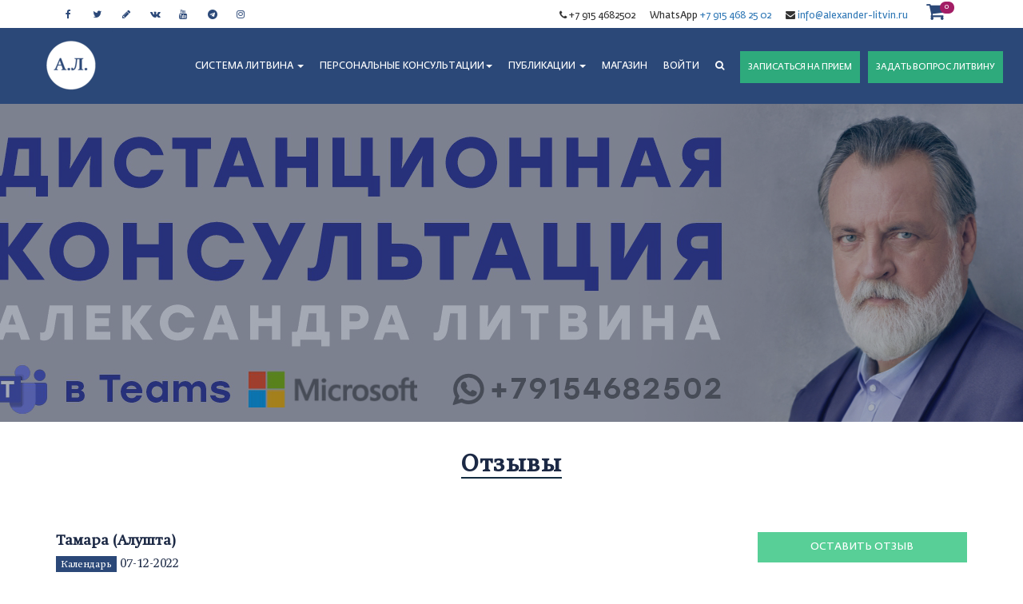

--- FILE ---
content_type: text/html; charset=UTF-8
request_url: https://alexander-litvin.ru/review/939
body_size: 7960
content:
<!DOCTYPE html>
<html lang="en">

    <head>
        <meta http-equiv="Content-Type" content="text/html; charset=UTF-8">
        <meta charset="utf-8">
        <meta http-equiv="X-UA-Compatible" content="IE=edge">
        <meta name="viewport" content="width=device-width, initial-scale=1">
        <meta name="csrf-token" content="ugagGJAUcMzwE5SER7F7wzFYbJeNzVoLqk9kOcsm">
        
        <meta property="og:type" content="article" />
        <meta property="og:site_name" content="https://alexander-litvin.ru/review/939" />
        <meta property="og:title" content="Лаборатория Александра Литвина" />
        <meta property="og:locale" content="ru_RU">
        <meta property="og:url"   content="https://alexander-litvin.ru/review/939"/>
                
        <meta name="twitter:card" content="summary_large_image">
        <meta name="twitter:title" content="Лаборатория Александра Литвина">
                <meta name="twitter:url" content="https://alexander-litvin.ru/review/939">
        <meta name="twitter:domain" content="http://5.189.149.194">
        <meta name="twitter:site" content="@a_litvin">
        <meta name="twitter:creator" content="@a_litvin">

        <title>Лаборатория Александра Литвина</title>
        <link href="https://alexander-litvin.ru/css/bootstrap.min.css" rel="stylesheet">
        <link href="https://alexander-litvin.ru/css/font-awesome.css" rel="stylesheet">
        <link href="https://alexander-litvin.ru/css/ui/animate.css" rel="stylesheet">
        <link href="https://alexander-litvin.ru/css/bootstrap-datetimepicker.min.css" rel="stylesheet">
        <link href="https://alexander-litvin.ru/css/ui/slick.css" rel="stylesheet">
        <link href="https://alexander-litvin.ru/css/ui/simplelightbox.css" rel="stylesheet">
        <link href="https://alexander-litvin.ru/css/ui/demoSL.css" rel="stylesheet">
        <link href="https://alexander-litvin.ru/css/ui/style.css?v=1768387642" rel="stylesheet">
        <link href="https://maxcdn.bootstrapcdn.com/font-awesome/4.7.0/css/font-awesome.min.css" rel="stylesheet">
        <link href="https://cdnjs.cloudflare.com/ajax/libs/bootstrap-datepicker/1.7.1/css/bootstrap-datepicker.min.css" rel="stylesheet">
        <script src="https://alexander-litvin.ru/js/jquery.min.js"></script>
        <script src="https://unpkg.com/imask"></script>
        <script src="https://cdn.jsdelivr.net/gh/RobinHerbots/Inputmask@5.0.3/dist/jquery.inputmask.min.js"></script>
        <script src="https://cdnjs.cloudflare.com/ajax/libs/intl-tel-input/17.0.19/js/intlTelInput.min.js"></script>
        <!-- Google Tag Manager -->

        <!-- End Google Tag Manager -->

    </head>

    <body>




    <div class="body">
            <div class="main_container">
                <!-- top navigation -->
<header>
    <div class="headerContentPosition">
        <div class="headerSocialMediaContactPosition">
            <div class="headerSocialMediaContact container">
                <div class="row">
                    <div class="headerSocialMedia col-sm-5">
                        <ul>
                                                            <li>
                                    <a href="https://www.facebook.com/alexander.litvin" target="_blank">
                                        <i class="fa fa-facebook"></i>
                                        <i class="fa fa-facebook"></i>
                                    </a>
                                </li>
                                                            <li>
                                    <a href="https://twitter.com/a_litvin" target="_blank">
                                        <i class="fa fa-twitter"></i>
                                        <i class="fa fa-twitter"></i>
                                    </a>
                                </li>
                                                            <li>
                                    <a href="https://a-litvin.livejournal.com/" target="_blank">
                                        <i class="fa fa-pencil"></i>
                                        <i class="fa fa-pencil"></i>
                                    </a>
                                </li>
                                                            <li>
                                    <a href="https://vk.com/alexander_litvin" target="_blank">
                                        <i class="fa fa-vk"></i>
                                        <i class="fa fa-vk"></i>
                                    </a>
                                </li>
                                                            <li>
                                    <a href="https://www.youtube.com/@LITVINTV" target="_blank">
                                        <i class="fa fa-youtube"></i>
                                        <i class="fa fa-youtube"></i>
                                    </a>
                                </li>
                                                            <li>
                                    <a href="https://t.me/INTUITIVE_PEOPLE" target="_blank">
                                        <i class="fa fa-telegram"></i>
                                        <i class="fa fa-telegram"></i>
                                    </a>
                                </li>
                                                            <li>
                                    <a href="https://www.instagram.com/dr.litvin/?hl=ru" target="_blank">
                                        <i class="fa fa-instagram"></i>
                                        <i class="fa fa-instagram"></i>
                                    </a>
                                </li>
                                                    </ul>
                    </div>
                    <div class="headerContact col-sm-7 hidden-sm Fedra">
                        <div class="headerNumbers ">
                            <span class="startSpan"><i class="fa fa-phone"></i> +7 915 4682502 </span>
                            <span class="startSpan"><span class="hidden-xs">WhatsApp</span> <i class="fa fa-whatsapp visible-xs-inline-block" aria-hidden="true"></i> <a href="https://api.whatsapp.com/send?phone=+79154682502">+7 915 468 25 02</a></span>
                            <span class="startSpan hidden-xs"><i class="fa fa-envelope"></i><a href="#"> info@alexander-litvin.ru</a></span>
                            <span class="headerCart">
                                <a href="/product/bucket"><i class="fa fa-shopping-cart"> </i><span class="headerCartCount">0</span></a>
                            </span>
                        </div>
                    </div>
                </div>
            </div>
        </div>
        <div class="headerLogoNavbarPosition Fedra">
            <div class="headerLogoNavbar container">
                <div class="row">
                    <div class="headerLogo col-lg-1 col-md-2 col-sm-2 col-xs-3">
                        <a href="/"><img src="/img/logo.png"></a>
                    </div>
                    <div class="pxs-0 col-xs-7">
                        <ul class="nav navbar-nav navbar-right d-none-xl">
                            <li class="greegreenBtn-vc">
                                <a href="https://wa.me/79154682502?text=%D0%97%D0%B4%D1%80%D0%B0%D0%B2%D1%81%D1%82%D0%B2%D1%83%D0%B9%D1%82%D0%B5!%20%D0%AF%20%D1%85%D0%BE%D1%87%D1%83%20%D0%B7%D0%B0%D0%BF%D0%B8%D1%81%D0%B0%D1%82%D1%8C%D1%81%D1%8F%20%D0%BD%D0%B0%20%D0%BF%D1%80%D0%B8%D0%B5%D0%BC%20%D0%BA%20%D0%90%D0%BB%D0%B5%D0%BA%D1%81%D0%B0%D0%BD%D0%B4%D1%80%D1%83%20%D0%9B%D0%B8%D1%82%D0%B2%D0%B8%D0%BD%D1%83" target="_blank">
                                    ЗАПИСАТЬСЯ НА ПРИЕМ
                                </a>
                            </li>
                            <li class="greegreenBtn-vc feedback-btn">
                                <a href="/#">
                                    ЗАДАТЬ ВОПРОС ЛИТВИНУ
                                </a>
                            </li>
                        </ul>
                    </div>
                    <div class="headerNavbar col-lg-11 col-md-10 col-sm-10 col-xs-12">
                        <nav class="navbar navbar-inverse">
                            <div class="container-fluid">
                                <div class="navbar-header">
                                    <button  type="button" class="navbar-toggle" data-toggle="collapse" data-target="#myNavbar">
                                    <span  class="icon-bar"></span>
                                    <span  class="icon-bar"></span>
                                    <span  class="icon-bar"></span>
                                    </button>
                                </div>
                                <div class="collapse navbar-collapse" id="myNavbar">
                                    <ul class="nav navbar-nav navbar-right">
                                        <li class="dropdown">
                                            <a class="dropdown-toggle" data-toggle="dropdown" href="#">СИСТЕМА 	ЛИТВИНА <span class="caret"></span></a>
                                            <ul class="dropdown-menu">
                                                <li><a href="/system">Система Литвина</a></li>
                                                <li><a href="/biography">Биография</a></li>
                                                <li><a href="/tickets">Афиша</a></li>
                                                <li><a href="/reviews">Отзывы</a></li>
                                                <li><a href="/gallery">ГАЛЕРЕЯ</a></li>
                                            </ul>
                                        </li>
                                        <li class="dropdown"><a class="dropdown-toggle" data-toggle="dropdown" href="#">ПЕРСОНАЛЬНЫЕ КОНСУЛЬТАЦИИ<span class="caret"></span></a>
                                            <ul class="dropdown-menu">
                                                <li><a href="/meeting">Приём в Москве</a></li>
                                                <li><a href="/consulting">Видеоконсультация</a></li>
                                            </ul>
                                        </li>
                                        <li class="dropdown"><a class="dropdown-toggle" data-toggle="dropdown" href="#">ПУБЛИКАЦИИ <span class="caret"></span></a>
                                            <ul class="dropdown-menu">
                                                <li><a href="/articles">ВСЕ ПУБЛИКАЦИИ</a></li>
                                                                                                    <li><a href="/articles/science">Наука и жизнь</a></li>
                                                                                                    <li><a href="/articles/intuition">Интуиция</a></li>
                                                                                                    <li><a href="/articles/health">Здоровье</a></li>
                                                                                                    <li><a href="/articles/personalLife">Личная жизнь</a></li>
                                                                                                    <li><a href="/articles/children">Дети</a></li>
                                                                                                    <li><a href="/articles/career">Карьера</a></li>
                                                                                            </ul>
                                        </li>
                                        <li><a href="/store">МАГАЗИН</a></li>
                                                                                    <li><a href="/users">Войти</a></li>
                                                                                <li>
                                            <a id="mainsearch">
                                                <span class="headerSearch">
                                                    <input type="text" name='keyword' placeholder="Введите слово" id="searchValue">
                                                    <input type="submit" value="Поиск" class="btn" id="search">
                                                </span>
                                                <i class="fa fa-search search-trigger" style="cursor:pointer"></i>
                                                <i class="fa fa-times search-close" style="cursor:pointer"></i>
                                            </a>
                                        </li>
                                        <li class="greegreenBtn-vc d-none-xs">
                                            <a href="https://wa.me/79154682502?text=%D0%97%D0%B4%D1%80%D0%B0%D0%B2%D1%81%D1%82%D0%B2%D1%83%D0%B9%D1%82%D0%B5!%20%D0%AF%20%D1%85%D0%BE%D1%87%D1%83%20%D0%B7%D0%B0%D0%BF%D0%B8%D1%81%D0%B0%D1%82%D1%8C%D1%81%D1%8F%20%D0%BD%D0%B0%20%D0%BF%D1%80%D0%B8%D0%B5%D0%BC%20%D0%BA%20%D0%90%D0%BB%D0%B5%D0%BA%D1%81%D0%B0%D0%BD%D0%B4%D1%80%D1%83%20%D0%9B%D0%B8%D1%82%D0%B2%D0%B8%D0%BD%D1%83" target="_blank">
                                                ЗАПИСАТЬСЯ НА ПРИЕМ
                                            </a>
                                        </li>
                                        <li class="greegreenBtn-vc feedback-btn d-none-xs">
                                            <a href="/#">
                                                ЗАДАТЬ ВОПРОС ЛИТВИНУ
                                            </a>
                                        </li>
                                    </ul>
                                </div>
                            </div>
                        </nav>
                    </div>
                </div>
            </div>
        </div>



    </div>
    <div class="headerHeight"></div>
    <div class="container">
        <div class="modal fade" id="mySearchModal" role="dialog">
            <div class="modal-dialog modal-lg">
                <div class="modal-content">
                    <div class="modal-header">
                        <button type="button" class="close" data-dismiss="modal">&times;</button>
                        <p><i class="fa fa-search"></i></p>
                        <h4 class="modal-title Swift">Результаты по поиску <span> </span></h4>
                    </div>
                    <div class="modal-body Fedra">
                        
                    </div>
                    <div class="modal-footer">
                        <button type="button" class="btn btn-default greenBtn" data-dismiss="modal">Закрыть</button>
                    </div>
                </div>
            </div>
        </div>
    </div>
    <div class="boxForGift well">
        <div class="col-xs-12 forRealtive">
            <i class="fa fa-remove closeGift text-right"></i>
            <i class="fa fa-gift"></i>
            <p class="giftDescription"></p>
        </div>
        <br>
        <br>
        <div class="col-xs-12">
            <a class="contactBtn getGift">Получить подарок</a>
        </div>
    </div> 
    </header>
<!-- /top navigation -->                <div class="well row Fedra hidden forJsSuccessMessage" style="    
        z-index: 99999;
        position: fixed;
        top: 128px;
        right: 15px;">
        <div class="col-xs-2">
            <i class="fa fa-warning" style="font-size:48px;color:green"></i>
        </div>
        <div class="col-xs-1">
        </div>
        <div class="col-xs-9">
            <i class="fa fa-close pull-right close_js_error"></i>
            <h3 class="Swift" style="margin-top:0">Уведомление</h3>
            <p class="forJsSuccessMessageText"></p>
        </div>
    </div>                    <div class="reviewsBannerSection" style="  background-image:linear-gradient(rgba(28, 41, 69, 0.4), rgba(28, 41, 69, 0.4)), url(/storage/media/mainImage_20250729170748.jpg);background-position:  50% 50%  "></div>
    <div class="reviewsContentSection Swift">
        <div class="container">
                            <div class="row articleHeading">
                    <div class="opinionSectionHeader">
                        <div class="col-sm-12">
                            <h1>Отзывы</h1>
                        </div>
                    </div>
                </div>
                        <div class="row reviewsContentLinks">
                                    <div class="col-md-9 col-sm-8 col-xs-12 famReviewsContent reviewsContentItem">
                        <div>
                            <h2>Тамара (Алушта)</h2>
                            <p class="reviewCat">
                                                                    <a href="/reviews/7">Календарь</a> 
                                                                <span> 07-12-2022</span>
                            </p>
                        </div>
                        <div class="opinionSectionItemText">
                            <h1>Вот уже который год календарь дает серьезную опору и уже стал незаменимым помощником в жизни.</h1>
                                                            <p>Уважаемому Александру Богдановичу и команде  слова благодарности за  быструю  и слаженную работу. Наша семья получила сегодня долгожданные календари на 2023 год. Уже начали планировать январь и февраль, опираясь на рекомендации. 
Год за годом все эти чуткие советы дают возможность не только быть готовыми к каждому дню, но еще и помогают развить интуицию, проследить различные закономерности. Календарь дает серьезную опору и уже стал незаменимым помощником в жизни. Большое вам спасибо и с наступающим новым годом!</p>
                                                    </div>
                        <br>
                        <div class="row footerSocialIcons headerSocialMedia">
                            <div class="col-sm-2">
                                <p>Поделиться:</p>
                            </div>
                            <div class="col-sm-10">
                                <div class="sharethis-inline-share-buttons"></div>
                            </div>
                        </div>
                    </div>
                                <div class="col-md-3 col-sm-4 reviewsLinks">
                    <div class="reviewsLinksReview Fedra">
                                                    <a style="cursor:pointer"><span class="greenBtn" id="sendFeedback">Оставить Отзыв</span></a>
                         <div class="modal fade" id="sendFeedbackModal" role="dialog">
        <div class="modal-dialog modal-lg">
            <div class="modal-content">
                <div class="modal-header">
                    <button type="button" class="close" data-dismiss="modal">&times;</button>
                    <h3 class="modal-title">Написать отзыв</h3>
                </div>
                <br>
                <div class="modal-body">
                    <div class="animateForm contactSectionForm ">
                        <form action="/reviews/add" method="post">
                            <input type="hidden" name="_token" value="ugagGJAUcMzwE5SER7F7wzFYbJeNzVoLqk9kOcsm">
                            <div class="form-group" style="text-align:left">
                                <label for="owner">Имя *</label>
                                <input type="text" class="form-control"  placeholder="Имя *" name="owner" required  >
                            </div>
                            <div class="form-group" style="text-align:left">
                                <label for="sm_review">Отзыв *</label>
                                <textarea placeholder="Отзыв *" class="form-control" rows="7" name="sm_review" required></textarea>
                            </div>
                            <button type="submit" class="greenBtn">Отправить сообщение</button>
                        </form>
                    </div>
                </div>
                <div class="modal-footer">
                <button type="button" class="btn btn-default" data-dismiss="modal">Закрыть</button>
                </div>
            </div>
        </div>
    </div>



<div class="modal fade" id="save-template-modal-name" role="dialog">
    <div class="modal-dialog">
        <div class="modal-content text-center">
            <div>
                <div class="modal-header">
                    <button type="button" class="close" data-dismiss="modal">&times;</button>
                    <h4 class="modal-title">Шаблон</h4>
                </div>
                <div class="modal-body">
                    <div class="form-group" style="text-align:left">
                        <label>Имя шаблона *</label>
                        <input placeholder="Имя шаблона *" name="temp-name" class="form-control temp-name">
                    </div>
                    <input type="hidden" name="temp-content-hidden" >
                    <input type="hidden" name="_token" value="ugagGJAUcMzwE5SER7F7wzFYbJeNzVoLqk9kOcsm">
                </div>
                <div class="modal-footer">
                    <button type="button" class="btn btn-primary end-send-template-content">Сохранить</button>
                    <button type="button" class="btn btn-default" data-dismiss="modal">Закрыть</button>
                </div>
            </div>
        </div>
    </div>
</div>


<script>
    $(document).on('click', '.submit_button', function (e) {
        e.preventDefault();
        var form = $(this).parent().parent('form');
        var action = form.attr('action');
        var method = form.attr('method');
        $.ajax({
            url: action,
            type: method,
            data: form.serialize(),
            dataType: "json"
        }).done(function (response) {
            if (response) {
                if (action === "/admin/changeOrderGroup") {
                    $('span[data-group-id="'+response.column_id+'"]').children('span').text(response.group_name)
                    $('#changeOrderGroup').modal('hide');
                }else if (action === "/admin/changeOrderPayedStatuse") {
                    $('span[data-payed-id="'+response.column_id+'"]').children('span').text(response.payed_status)
                    $('#changePayedStatus').modal('hide');
                }else if (action === "/admin/changeOrderNote") {
                    $('span[data-order-id="'+response.column_id+'"].orderNote').children('span').text(response.note)
                    $('#changeOrderNote').modal('hide');
                }else if (action === "/admin/changePayedStatuse") {
                    $('#changePayedStatuse').modal('hide');
                    location.reload();
                }
            }
        })
        // console.log(form);
        // console.log(action);
        // console.log(method);
        // $(this).parent().parent('form').find('.page').val(info.page);
        // $(this).parent().parent('form').submit();
    });

    function isNumber(evt) {
        evt = (evt) ? evt : window.event;
        const charCode = (evt.which) ? evt.which : evt.keyCode;
        if (evt.target.value.length > 0 && evt.target.value.includes('+') && charCode === 43) return false
        if (charCode > 31 && (charCode < 48 || charCode > 57) && charCode !== 43) {
            return false;
        }
        return true;
    }
</script>                    </div>
                    <div class="list-group Fedra">
                        <a href="/reviews" class="list-group-item">Все Отзывы</a>
                                                    <a href="/reviews/1" class="list-group-item"> Видеоотзывы  </a>
                                                    <a href="/reviews/3" class="list-group-item"> Книги &quot;Выше бога не буду&quot; и &quot;Они найдут меня сами&quot;  </a>
                                                    <a href="/reviews/5" class="list-group-item"> Личные приемы и видеоконсультации </a>
                                                    <a href="/reviews/6" class="list-group-item"> Лекции и мастер-классы </a>
                                                    <a href="/reviews/7" class="list-group-item"> Календарь </a>
                                                    <a href="/reviews/8" class="list-group-item"> Пожелания </a>
                                            </div>
                </div>
            </div>
                    </div>
    </div>
                <footer>
	<div class="footerPosition">
		<div class="container animateFooter ">
			<div class="row footerImg Swift">
				<div class="col-xs-12">
					<a href="/"><img src="/img/footer_logo.png"></a>
				</div>
			</div>
			<div class="row footerHeader Swift">
				<div class="col-xs-12">
					<h2><a href="/">АЛЕКСАНДР ЛИТВИН</a></h2>
				</div>
			</div>
			<div class="row footerSocialIcons headerSocialMedia">
				<div class="col-xs-12">
					<ul>
													<li>
								<a href="https://www.facebook.com/alexander.litvin" target="_blank">
									<i class="fa fa-facebook"></i>
									<i class="fa fa-facebook"></i>
								</a>
							</li>
													<li>
								<a href="https://twitter.com/a_litvin" target="_blank">
									<i class="fa fa-twitter"></i>
									<i class="fa fa-twitter"></i>
								</a>
							</li>
													<li>
								<a href="https://a-litvin.livejournal.com/" target="_blank">
									<i class="fa fa-pencil"></i>
									<i class="fa fa-pencil"></i>
								</a>
							</li>
													<li>
								<a href="https://vk.com/alexander_litvin" target="_blank">
									<i class="fa fa-vk"></i>
									<i class="fa fa-vk"></i>
								</a>
							</li>
													<li>
								<a href="https://www.youtube.com/@LITVINTV" target="_blank">
									<i class="fa fa-youtube"></i>
									<i class="fa fa-youtube"></i>
								</a>
							</li>
													<li>
								<a href="https://t.me/INTUITIVE_PEOPLE" target="_blank">
									<i class="fa fa-telegram"></i>
									<i class="fa fa-telegram"></i>
								</a>
							</li>
													<li>
								<a href="https://www.instagram.com/dr.litvin/?hl=ru" target="_blank">
									<i class="fa fa-instagram"></i>
									<i class="fa fa-instagram"></i>
								</a>
							</li>
											</ul>
				</div>
			</div>
			<div class="row footerCon Fedra">
				<div class="col-xs-12">
					<p><a href="/">© АЛЕКСАНДР ЛИТВИН 2008-2026</a></p>
					<p><a href="/terms">ПРАВОВАЯ ИНФОРМАЦИЯ</a></p>
					<div id="google_translate_element"></div>
				</div>
			</div>
		</div>






	</div>
</footer>
<div class="go_up"><i class="fa fa-angle-up"></i></div>
<div id="preloader"></div>
<script type="text/javascript">
function googleTranslateElementInit() {
	new google.translate.TranslateElement({pageLanguage: 'ru', layout: google.translate.TranslateElement.FloatPosition.BOTTOM_RIGHT}, 'google_translate_element');
}
</script>
<script type="text/javascript" src="//translate.google.com/translate_a/element.js?cb=googleTranslateElementInit"></script>
<script>
	var _rcct = "c49fb851808a4c839f13748ca5b977996bb4121f71bf2b170fbf8a7750796cce";
	!function (t) {
		var a = t.getElementsByTagName("head")[0];
		var c = t.createElement("script");
		c.type = "text/javascript";
		c.src = "//c.retailcrm.tech/widget/loader.js";
		a.appendChild(c);
	} (document);
</script>            </div>
        </div>

    <script type="text/javascript" src="//platform-api.sharethis.com/js/sharethis.js#property=5a279ef4a5ba3500134e614c&product=inline-share-buttons"></script>
    <!-- Global site tag (gtag.js) - Google Analytics -->

    <!-- Facebook Pixel Code -->

    <!-- End Facebook Pixel Code -->

    <!-- Facebook Pixel Code -->

    <!-- End Facebook Pixel Code -->

    <!-- Yandex.Metrika counter -->
    <script type="text/javascript" >
        (function (d, w, c) {
            (w[c] = w[c] || []).push(function() {
                try {
                    w.yaCounter13735795 = new Ya.Metrika2({
                        id:13735795,
                        clickmap:true,
                        trackLinks:true,
                        accurateTrackBounce:true,
                        webvisor:true
                    });
                } catch(e) { }
            });

            var n = d.getElementsByTagName("script")[0],
                s = d.createElement("script"),
                f = function () { n.parentNode.insertBefore(s, n); };
            s.type = "text/javascript";
            s.async = true;
            s.src = "https://mc.yandex.ru/metrika/tag.js";

            if (w.opera == "[object Opera]") {
                d.addEventListener("DOMContentLoaded", f, false);
            } else { f(); }
        })(document, window, "yandex_metrika_callbacks2");
    </script>
    <noscript><div><img src="https://mc.yandex.ru/watch/13735795" style="position:absolute; left:-9999px;" alt="" /></div></noscript>
    <!-- /Yandex.Metrika counter -->
        <script src="//cdn.datatables.net/1.10.7/js/jquery.dataTables.min.js"></script>
        <script src="https://alexander-litvin.ru/js/bootstrap.min.js"></script>
        <script src="https://alexander-litvin.ru/js/ui/jquery.zoom.js"></script>
        <script src="https://alexander-litvin.ru/js/moment.min.js"></script>
        <script src="https://alexander-litvin.ru/js/moment-locale-ru.min.js"></script>
        <script src="https://alexander-litvin.ru/js/bootstrap-datetimepicker.min.js"></script>
        <script src="https://alexander-litvin.ru/js/ui/slick.min.js"></script>
        <script src="https://alexander-litvin.ru/js/clientCaptcha.min.js"></script>
        <script src="https://cdnjs.cloudflare.com/ajax/libs/jquery-cookie/1.4.1/jquery.cookie.js"></script>
        <script src="https://cdn.jsdelivr.net/jquery.validation/1.16.0/jquery.validate.min.js"></script>
        <script src="https://cdn.jsdelivr.net/jquery.validation/1.16.0/additional-methods.min.js"></script>
        <script src="https://cdnjs.cloudflare.com/ajax/libs/bootstrap-datepicker/1.7.1/js/bootstrap-datepicker.min.js"></script>
                        <script src="https://alexander-litvin.ru/js/ui/main.min.js"></script>
                    <script>
                 if (typeof $.cookie('guest_id') === 'undefined'){
                    str = new Date().getTime();
                    guestId = str.toString();
                    $.cookie("guest_id", guestId, { path: '/' });
                }
            </script>
            </body>
</html>

--- FILE ---
content_type: application/javascript; charset=utf-8
request_url: https://alexander-litvin.ru/js/ui/main.min.js
body_size: 18686
content:
$("input,textarea").focus(function(){$(this).data("placeholder",$(this).attr("placeholder")).attr("placeholder","")}).blur(function(){$(this).attr("placeholder",$(this).data("placeholder"))}),$(window).on("load",function(){$("#preloader").fadeOut("slow"),setInterval(function(){$("#steelNotActive").modal("show")},3e8),setTimeout(function(){$("#steelNotActive").modal("show")},4e1)});var consult=!0;$(document).ajaxStart(function(){consult&&$("#preloader").fadeIn()}),$(document).ajaxStop(function(){consult&&$("#preloader").fadeOut("slow")}),$(".for_personal_image").click(function(){return $("input[type=file]").click(),!1}),$(document).on("click",".close_error",function(){$(this).parent().parent().fadeOut("slow")}),$(document).on("click",".close_js_error",function(){$(this).parent().parent().addClass("hidden")}),$(document).ready(function(){$('[data-toggle="tooltip"]').tooltip()}),$("input, textarea").on("invalid",function(){return this.setCustomValidity("Поле обязательно для заполнения.")}).on("input",function(){return this.setCustomValidity("")}),$(window).scroll(function(t){scrollValue=$(window).scrollTop(),scrollValue>=200?$(".go_up").fadeIn("slow"):$(".go_up").fadeOut("slow"),$(".go_up").click(function(){$("html, body").stop().animate({scrollTop:0},500)});var o=$(".footerPosition").offset().top;scrollValue>=o-500&&($(".animateFooter").css("visibility","visible"),$(".animateFooter").addClass("animated zoomIn"))}),$("body").height()<$(window).height()&&($("footer").css("margin-top",$(window).height()-$("body").height()),$(".animateFooter").addClass("animated zoomIn"),$(".animateFooter").css("visibility","visible")),$("#sendFeedback").click(function(){$("#sendFeedbackModal").modal("toggle")}),$("#askQuestion").click(function(){$("#askQuestionModal").modal("toggle")}),$("#calendarBtn, #calendarBtn1").click(function(){$("#calendarBtnkModal").modal("toggle")}),$("#addToCartBtn, #addToCartBtn1").click(function(){$("#addToCartBtnModal").modal("toggle")}),$(".logRegSectionFormAndContacts input, .logRegSectionFormAndContacts textarea, .animateForm input, .animateForm textarea, .meetingFormAndContacts input, .meetingFormAndContacts textarea").focus(function(){$(this).siblings("label").show(),$(this).siblings("label").addClass("animated fadeInUp")}),$(".logRegSectionFormAndContacts input, .logRegSectionFormAndContacts textarea, .animateForm input, .animateForm textarea, .meetingFormAndContacts input, .meetingFormAndContacts textarea").blur(function(){$(this).siblings("label").hide(),$(this).siblings("label").removeClass("animated fadeInUp")}),$(".animateForm input, .animateForm textarea").blur(function(){$(this).siblings("label").removeClass("animated zoomIn")}),$(".productZoomImg").zoom(),$("#productdesc").on("hide.bs.collapse",function(){$(".productdesc").html('<span class="fa fa-toggle-off" style="color:rgb(47, 195, 125);"></span> Описание')}),$("#productdesc").on("show.bs.collapse",function(){$(".productdesc").html('<span class="fa fa-toggle-on" style="color:#AE4343;"></span> Описание')}),$("#productdelivary").on("hide.bs.collapse",function(){$(".productdelivary").html('<span class="fa fa-toggle-off" style="color:rgb(47, 195, 125);"></span> О доставке')}),$("#productdelivary").on("show.bs.collapse",function(){$(".productdelivary").html('<span class="fa fa-toggle-on" style="color:#AE4343;"></span> О доставке')}),$("#productformat").on("hide.bs.collapse",function(){$(".productformat").html('<span class="fa fa-toggle-off" style="color:rgb(47, 195, 125);"></span> Формат')}),$("#productformat").on("show.bs.collapse",function(){$(".productformat").html('<span class="fa fa-toggle-on" style="color:#AE4343;"></span> Формат')}),$(".headerNavbar .dropdown").mouseover(function(){$(this).addClass("open")}),$(".headerNavbar .dropdown").mouseout(function(){$(this).removeClass("open")}),$("#myNavbar>ul>li>a .search-trigger").click(function(){$("#myNavbar>ul>li:not(:last-child)").hide(),$("#myNavbar ul li a .search-trigger").hide(),$("#myNavbar ul li a .search-close, .headerSearch").show(),$("#mainsearch").parent().css("display","block"),$(".greegreenBtn-vc").css("display","block")}),$("#myNavbar>ul>li>a .search-close").click(function(){$("#myNavbar>ul>li:not(:last-child)").show(),$("#myNavbar ul li a .search-trigger").show(),$("#myNavbar ul li a .search-close, .headerSearch").hide()}),$(document).on("click",".addToCartBtn",function(){guestId=$.cookie("guest_id"),productId=$(this).data("product-id"),$.ajaxSetup({headers:{"X-CSRF-TOKEN":$('meta[name="csrf-token"]').attr("content")}}),$.post("/addToCart",{guestId:guestId,productId:productId},function(t,o){""!==t.totals.gift&&($(".giftsection .bucketProductItemTitle h3").html()!=t.totals.gift.name&&($(".boxForGift").fadeIn("slow"),$(".giftDescription").html(t.totals.gift.desc)));$(".headerCartCount").text(t.totals.cartCurAllProducts),$(".buckTotalWeight").html(" "+t.totals.totalWeight+" "),$(".buckTotalPrice").html(" "+t.totals.totalPrice+" "),t.discount_group&&t.discount_group>0&&($(".discount-group").html('<div class="col-xs-7"><span>  СКИДКА: </span></div><div class="col-xs-5"><span class="">'+t.discount_group+"</span> <span>  % </span></div>"),$(".discount-group").addClass("descTotalItem"),$(".discount-group").show()),$("#addToCartBtnModal .bucketProductItems").html(""),$.each(t.cartAllProducts,function(t,o){$("#addToCartBtnModal .bucketProductItems").append('<div class="row bucketProductItem"><div class="col-sm-7 col-xs-12"><div class="col-xs-4 bucketProductItemImg"><img src="/storage/'+o.product.photos[0].url+'" style="width:100%; max-width:120px"></div><div class=" col-xs-8 bucketProductItemTitle"><p>'+o.product.category.title+"</p><h3>"+o.product.group.product_name+'</h3></div></div><div class="col-sm-2 col-xs-5 bucketProductItemIcon"><p><i class="fa fa-plus" data-product-id="'+o.id+'"></i><span class="bucketProductItemCount"> '+o.count+' </span><i class="fa fa-minus" data-product-id="'+o.id+'"></i></p></div><div class="col-sm-2 col-xs-5 bucketProductItemIcon"><p><span class="bucketProductItemPrice"> '+o.price+' </span><i class="fa fa-rub"></i></p></div><div class="col-sm-1 col-xs-2 bucketProductItemIcon"><i class="fa fa-times" data-product-id="'+o.id+'"></i></div></div> <hr>')})},"json")}),$(document).on("click",".bucketProductItem .fa-times",function(){guestId=$.cookie("guest_id"),productId=$(this).data("product-id"),mythis=$(this),$.ajaxSetup({headers:{"X-CSRF-TOKEN":$('meta[name="csrf-token"]').attr("content")}}),$.post("/deleteFromCart",{guestId:guestId,productId:productId},function(t,o){if("X"!=t){var e=mythis.closest(".bucketProductItem");if(e.next("hr").remove(),e.remove(),$(".buckTotalWeight").html(" "+t.totalWeight+" "),$(".buckTotalPrice").html(" "+t.totalPrice+" "),$(".headerCartCount").text(t.cartCurAllProducts),0==t.discount_group&&$(".discount-group").hide(),t.discount_group>0&&$(".discount-group div:nth-child(2) span:nth-child(1)").text(t.discount_group),t.removeGift)$(".giftsection .bucketProductItemTitle h3").html()!=t.removeGift.name&&($(".giftsection .bucketProductItemTitle h3").html(t.removeGift.name),$(".giftsection .bucketProductItemImg").html('<img src="/storage/'+t.removeGift.photo+'" style="width:100%; max-width:120px">'));else $(".giftsection").hide("slow"),$(".giftsection .bucketProductItemTitle h3").html("")}},"json")}),$(document).on("click",".bucketProductItem .fa-plus",function(){var t=$(this).data("product-id"),o=$(this);$.ajaxSetup({headers:{"X-CSRF-TOKEN":$('meta[name="csrf-token"]').attr("content")}}),$.post("/incrementProductCount",{productId:t},function(t,e){"X"!=t&&(o.siblings(".bucketProductItemCount").html(" "+t.totalCount+" "),$(".buckTotalWeight").html(" "+t.totalWeight+" "),$(".buckTotalPrice").html(" "+t.totalPrice+" "),void 0!==t.gift&&$(".giftsection .bucketProductItemTitle h3").html()!=t.gift.name&&($(".boxForGift").fadeIn("slow"),$(".giftDescription").html(t.gift.desc)))},"json")}),$(document).on("click",".bucketProductItem .fa-minus",function(){if($(this).siblings(".bucketProductItemCount").html()<2)return!1;var t=$(this).data("product-id"),o=$(this);$.ajaxSetup({headers:{"X-CSRF-TOKEN":$('meta[name="csrf-token"]').attr("content")}}),$.post("/decrementProductCount",{productId:t},function(t,e){"X"!=t&&(o.siblings(".bucketProductItemCount").html(" "+t.totalCount+" "),$(".buckTotalWeight").html(" "+t.totalWeight+" "),$(".buckTotalPrice").html(" "+t.totalPrice+" "),t.removeGift?$(".giftsection .bucketProductItemTitle h3").html()!=t.removeGift.name&&($(".giftsection .bucketProductItemTitle h3").html(t.removeGift.name),$(".giftsection .bucketProductItemImg").html('<img src="/storage/'+t.removeGift.photo+'" style="width:100%; max-width:120px">')):($(".giftsection").hide("slow"),$(".giftsection .bucketProductItemTitle h3").html("")))},"json")}),$(document).on("click",".boxForGift .fa-remove",function(){$(".boxForGift").fadeOut("slow")}),$(document).on("click",".getGift",function(){var t=$(".buckTotalPrice").html();$.ajaxSetup({headers:{"X-CSRF-TOKEN":$('meta[name="csrf-token"]').attr("content")}}),$.post("/getGiftData",{priceForProduct:t},function(t,o){$(".boxForGift").fadeOut("slow");var e='<div class="col-xs-12 giftsection" style="display:block"><i class="fa fa-gift"></i><h2 class="text-center">Ваш подарок !!!</h2><div class="bucketProductItem"><div class="col-sm-7 col-xs-12 pl0"><div class="col-xs-4 bucketProductItemImg"><img src="/storage/'+t.photo+'" style="width:100%; max-width:120px"></div><div class=" col-xs-8 bucketProductItemTitle pl0"><h3>'+t.name+'</h3></div></div><div class="col-sm-2 col-xs-5 bucketProductItemIcon mt0"><span class="bucketProductItemCount">1 </span></div><div class="col-sm-2 col-xs-5 bucketProductItemIcon mt0"><span class="bucketProductItemPrice">0 </span> <i class="fa fa-rub"></i></div></div></div>';$(".giftsection").remove(),$("#for-gift").html(e),$(".giftsection").show("slow")},"json")}),$(document).on("click","#search",function(){keyword=$("#searchValue").val(),mythis=$(this),$.ajaxSetup({headers:{"X-CSRF-TOKEN":$('meta[name="csrf-token"]').attr("content")}}),$.post("/search",{keyword:keyword},function(t,o){$("#mySearchModal .modal-title span").html('"'+keyword+'"'),$("#mySearchModal .modal-body").html(""),t.articles.length>0&&($("#mySearchModal .modal-body").append('<div class="productdesc" data-toggle="collapse" data-target="#productformat1"><span class="fa fa-plus"></span> Совпадений в разделе <i style="font-size:17px">Публикации</i> : <i style="color:#c5007e;font-size:17px">'+t.articles.length+'</i></div><div id="productformat1" class="collapse"><hr></div>'),$.each(t.articles,function(t,o){$("#mySearchModal #productformat1").append('<a href="/articles/'+o.type+"/"+o.id+'" target="_blank"><div class="row" ><div class="col-xs-3" ><img src="/storage/'+o.media.url+'" style="width:100%; max-width:100px"></div><div class="col-xs-9" ><h3>'+o.title+"</h3></div></div></a><hr>")})),t.products.length>0&&($("#mySearchModal .modal-body").append('<div class="productdesc" data-toggle="collapse" data-target="#productformat2"><span class="fa fa-plus"></span> Совпадений в разделе <i style="font-size:17px">Магазин</i> : <i style="color:#c5007e;font-size:17px">'+t.products.length+'</i></div><div id="productformat2" class="collapse"><hr></div>'),$.each(t.products,function(t,o){$("#mySearchModal #productformat2").append('<a href="/product/'+o.product_id+"/"+o.type.id+'" target="_blank"><div class="row" ><div class="col-xs-3" ><img src="/storage/'+o.photos[0].url+'" style="width:100%; max-width:100px"></div><div class="col-xs-9" ><h3>'+o.group.product_name+"</h3><p>"+o.category.title+"</p></div></div></a><hr>")})),t.reviews.length>0&&($("#mySearchModal .modal-body").append('<div class="productdesc" data-toggle="collapse" data-target="#productformat3"><span class="fa fa-plus"></span> Совпадений в разделе <i style="font-size:17px">Отзывы</i> : <i style="color:#c5007e;font-size:17px">'+t.reviews.length+'</i></div><div id="productformat3" class="collapse"><hr></div>'),$.each(t.reviews,function(t,o){$("#mySearchModal #productformat3").append('<a href="/reviews" target="_blank"><h3>'+o.owner+"</h3><div>"+o.sm_review+"</div></a><hr>")})),t.famousReviews.length>0&&($("#mySearchModal .modal-body").append('<div class="productdesc" data-toggle="collapse" data-target="#productformat4"><span class="fa fa-plus"></span> Совпадений в разделе <i style="font-size:17px">Отзывы известных людей</i> : <i style="color:#c5007e;font-size:17px">'+t.famousReviews.length+'</i></div><div id="productformat4" class="collapse"><hr></div>'),$.each(t.famousReviews,function(t,o){z=t+1,$("#mySearchModal #productformat4").append('<a href="/famousReview/'+o.id+'" target="_blank"><div class="row" ><div class="col-xs-3" ><img src="/img/fam'+z+'.jpg" style="width:100%; max-width:100px"></div><div class="col-xs-9" ><h3>'+o.owner+"</h3><p>"+o.title+"</p></div></div></a><hr>")})),t.biography.length>0&&($("#mySearchModal .modal-body").append('<div class="productdesc" data-toggle="collapse" data-target="#productformat5"><span class="fa fa-plus"></span> Совпадений в разделе <i style="font-size:17px">Биография</i> : <i style="color:#c5007e;font-size:17px">'+t.biography.length+'</i></div><div id="productformat5" class="collapse"><hr></div>'),$.each(t.biography,function(t,o){$("#mySearchModal #productformat5").append('<a href="/biography" target="_blank"><div style="max-height:150px; overflow-y:scroll;">'+o.body+"</div></a><hr>")})),t.faq.length>0&&$("#mySearchModal .modal-body").append('<div class="productdesc" data-toggle="collapse" data-target="#productformat6"><span class="fa fa-plus"></span> Совпадений в разделе <i style="font-size:17px">Биография</i> : <i style="color:#c5007e;font-size:17px">'+t.faq.length+'</i></div><div id="productformat6" class="collapse"><p>alp</p><hr></div>'),$("#mySearchModal").modal("show")},"json")}),$(document).on("hide.bs.collapse","#productformat1",function(){$(this).prev(".productdesc").children("span").remove(),$(this).prev(".productdesc").prepend('<span class="fa fa-plus" style="color:rgb(47, 195, 125);"></span>')}),$(document).on("show.bs.collapse","#productformat1",function(){$(this).prev(".productdesc").children("span").remove(),$(this).prev(".productdesc").prepend('<span class="fa fa-remove" style="color:#AE4343;"></span>')}),$(document).on("hide.bs.collapse","#productformat2",function(){$(this).prev(".productdesc").children("span").remove(),$(this).prev(".productdesc").prepend('<span class="fa fa-plus" style="color:rgb(47, 195, 125);"></span>')}),$(document).on("show.bs.collapse","#productformat2",function(){$(this).prev(".productdesc").children("span").remove(),$(this).prev(".productdesc").prepend('<span class="fa fa-remove" style="color:#AE4343;"></span>')}),$(document).on("hide.bs.collapse","#productformat3",function(){$(this).prev(".productdesc").children("span").remove(),$(this).prev(".productdesc").prepend('<span class="fa fa-plus" style="color:rgb(47, 195, 125);"></span>')}),$(document).on("show.bs.collapse","#productformat3",function(){$(this).prev(".productdesc").children("span").remove(),$(this).prev(".productdesc").prepend('<span class="fa fa-remove" style="color:#AE4343;"></span>')}),$(document).on("hide.bs.collapse","#productformat4",function(){$(this).prev(".productdesc").children("span").remove(),$(this).prev(".productdesc").prepend('<span class="fa fa-plus" style="color:rgb(47, 195, 125);"></span>')}),$(document).on("show.bs.collapse","#productformat4",function(){$(this).prev(".productdesc").children("span").remove(),$(this).prev(".productdesc").prepend('<span class="fa fa-remove" style="color:#AE4343;"></span>')}),$(document).on("hide.bs.collapse","#productformat5",function(){$(this).prev(".productdesc").children("span").remove(),$(this).prev(".productdesc").prepend('<span class="fa fa-plus" style="color:rgb(47, 195, 125);"></span>')}),$(document).on("show.bs.collapse","#productformat5",function(){$(this).prev(".productdesc").children("span").remove(),$(this).prev(".productdesc").prepend('<span class="fa fa-remove" style="color:#AE4343;"></span>')}),$(document).on("hide.bs.collapse","#productformat6",function(){$(this).prev(".productdesc").children("span").remove(),$(this).prev(".productdesc").prepend('<span class="fa fa-plus" style="color:rgb(47, 195, 125);"></span>')}),$(document).on("show.bs.collapse","#productformat6",function(){$(this).prev(".productdesc").children("span").remove(),$(this).prev(".productdesc").prepend('<span class="fa fa-remove" style="color:#AE4343;"></span>')}),$(document).on("click",".panel-heading",function(){mySpan=$(this).find("span"),mySpan.hasClass("fa-plus")?(mySpan.css("color","#AE4343"),mySpan.removeClass("fa-plus"),mySpan.addClass("fa-remove")):(mySpan.removeClass("fa-remove"),mySpan.addClass("fa-plus"),mySpan.css("color","#2fc37d"))}),$(".shopSortOptionsSelect").on("change",function(){var t=$("#ifThereIsCategory").data("category-id");sortBy=$(this).val(),$.ajaxSetup({headers:{"X-CSRF-TOKEN":$('meta[name="csrf-token"]').attr("content")}}),$.post("/store",{sortBy:sortBy,ifThereIsCategory:t},function(t,o){$(".productItems").empty(),$.each(t,function(t,o){o.products.length<2?show_price=o.products[0].price:o.products[0].price<o.products[1].price?show_price=o.products[0].price+" - "+o.products[1].price:show_price=o.products[1].price+" - "+o.products[0].price,t%3==0&&$(".productItems").append('<div class="clearfix" style="margin-bottom:20px"></div>'),$(".productItems").append('<div class="col-md-4 col-sm-6 col-xs-12 productItem clearfix"><div class="toCurrProduct"><a href="/product/'+o.id+'">Подробнее</a></div><div class="productItemImg"><a href="/product/'+o.id+'"><img class="classForHeight" src="/storage/'+o.products[0].main_img.url+'"></a></div> <div class="productItemHeader Swift"><a href="/product/'+o.id+'">'+o.product_name+'</a></div><div class="productItemCategory"> <a href="/categories/'+o.category.id+'">'+o.category.title+'</a></div><div class="productItemPrice">'+show_price+' <span><i class="fa fa-rub"></i></span></div></div>')});var e=$(".classForHeight").width();$(".classForHeight").height(e)},"json")}),$(".lazy").slick({dots:!1,prevArrow:!1,nextArrow:!1,infinite:!0,speed:500,slidesToShow:4,slidesToScroll:1,autoplay:!0,autoplaySpeed:2e3,responsive:[{breakpoint:991,settings:{slidesToShow:3,slidesToScroll:1}},{breakpoint:767,settings:{slidesToShow:2,slidesToScroll:1}},{breakpoint:477,settings:{slidesToShow:1,slidesToScroll:1}}]});